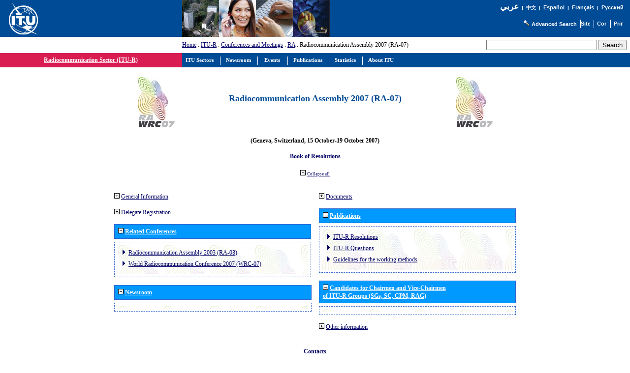

--- FILE ---
content_type: text/html
request_url: https://www.itu.int/net/ITU-R/index.asp?category=conferences&rlink=ra-07&expand=all&documents=0&other-information=0&general-information=0&delegate-registration=0&empty5=0&empty4=0&related-conferences=1&lang=en&empty2=0&publications=1
body_size: 18663
content:

<link rel="stylesheet" type="text/css" href="asp/styles.css">

<html>
<head>
<meta http-equiv="Content-Type" content="text/html; charset=iso-8859-1">
<meta name="viewport" content="width=device-width, initial-scale=1.0">
<meta http-equiv="Content-Language" content="en">
<meta name="author" content="brweb">
<link href="/net/res/templates/v1.0/css/itu_new.css" rel="stylesheet" type="text/css">
<title>Radiocommunication Sector (ITU-R) - Radiocommunication Assembly 2007 (RA-07)</title>
<script type="text/javascript" src="/res/templates/v4.0/js/jquery.js"></script>

</head>
<body>
<div>
<a name="top"></a>
<table border="0" cellpadding="0" cellspacing="0" width="100%">
<tr style="background-color: #004B96;">
<td style="padding-left: 5pt; width: 190px;"><a href="/net/home/index.aspx"><img src ="/net/res/templates/images/logos/ITU-official-logo_75.gif" border="0" Width="190" Height="75" alt="International Telecommunication Union"></a></td>
<td style="padding-right: 5pt; padding-left: 5pt;">&nbsp;</td>
<td valign="top"><img src="/net/res/templates/images/top_images/top.jpg" border="0" Height="75" Width="300" alt="ITU"></td>
<td colspan="2" style="background-color: #004B96; color: white; font-size: 8pt; padding-top: 5pt; padding-right: 10pt; text-align: right" valign="top">
	<table border="0" cellpadding="0" cellspacing="0" style="background-color: #004B96; float: right;">
	<tr>
	<td style="font-weight: bold; background-color: #004B96; font-family: arial; color: white; text-align: right; white-space: nowrap;"><small>
	
	<a href="/net/ITU-R/index.asp?category=conferences&rlink=ra-07&expand=all&documents=0&other-information=0&general-information=0&delegate-registration=0&empty5=0&empty4=0&related-conferences=1&empty2=0&publications=1&lang=ar" style="font-family: Traditional Arabic; font-size: 13pt; color:white; text-decoration: none; ">
	&#1593;&#1585;&#1576;&#1610;</a>&nbsp;&nbsp;|&nbsp;&nbsp;<a href="/net/ITU-R/index.asp?category=conferences&rlink=ra-07&expand=all&documents=0&other-information=0&general-information=0&delegate-registration=0&empty5=0&empty4=0&related-conferences=1&empty2=0&publications=1&lang=zh" CssClass="topritems" style="font-family: SimSun; text-decoration: none; color: white;">&#20013;&#25991;</a>&nbsp;&nbsp;|&nbsp;&nbsp;<a href="/net/ITU-R/index.asp?category=conferences&rlink=ra-07&expand=all&documents=0&other-information=0&general-information=0&delegate-registration=0&empty5=0&empty4=0&related-conferences=1&empty2=0&publications=1&lang=es" Class="topritems">Espa&#241;ol</a>&nbsp;&nbsp;|&nbsp;&nbsp;<a href="/net/ITU-R/index.asp?category=conferences&rlink=ra-07&expand=all&documents=0&other-information=0&general-information=0&delegate-registration=0&empty5=0&empty4=0&related-conferences=1&empty2=0&publications=1&lang=fr" Class="topritems">Fran&#231;ais</a>&nbsp;&nbsp;|&nbsp;&nbsp;<a href="/net/ITU-R/index.asp?category=conferences&rlink=ra-07&expand=all&documents=0&other-information=0&general-information=0&delegate-registration=0&empty5=0&empty4=0&related-conferences=1&empty2=0&publications=1&lang=ru" Class="topritems">&#1056;&#1091;&#1089;&#1089;&#1082;&#1080;&#1081;</a>
	
	</small></td>
	</tr>
	<tr>
	<td style="margin: 0px; font-size: 5pt;">&nbsp;</td></tr>
	<tr>
	<td style="margin: 0px; padding: 0px;">
		<table border="0" cellpadding="0" cellspacing="0" align="right">
		<tr>
		<td style="border-right: white 1px solid; padding-right: 5pt; white-space: nowrap;">&nbsp;<a href="http://www.itu.int/net/search/searchframe.aspx"><img src="/net/res/templates/images/misc/search_icon.gif" border="0" Width="16" Height="13" alt="Advanced Search"  ToolTip="Advanced Search"></a> <a href="http://www.itu.int/net/search/searchframe.aspx" class="topritems">Advanced Search</a></td>
		<td style="border-right: white 1px solid; padding-right: 5pt;"><a href="/home/sitemap.html" class="topritems"><img src="/res/templates/v4.0/images/misc/site-map.gif" border="0" width="19" height="17" alt="Site map"  ToolTip="Site map"></a></td>
	  <td style="border-right: white 1px solid; padding-left: 5pt; padding-right: 5pt;"><a href="/net/about/contact.aspx" class="topritems"><img src="/res/templates/v4.0/images/misc/contact-us.gif" border="0" width="19" height="17" alt="Contact us" ToolTip="Contact us" ></a></td>
	  <td style="padding-left: 5pt;"><a href="_page.print" class="topritems"><img src="/res/templates/v4.0/images/misc/printer.gif" border="0" width="19" height="17" alt="Print version"  ToolTip="Print version" ></a></td>
		</tr>
		</table>
	</td>
	</tr>
	</table>
</td>
</tr>
<tr>
<td colspan="2">&nbsp;</td>
<td style="font-size: 9pt;" valign="middle"><a href="/net/home/index.aspx">Home</a> : <a href="/ITU-R/go/rhome/en">ITU-R</a> : <a href="/ITU-R/go/rconf/en">Conferences and Meetings</a> : <a href=/ITU-R/go/ra/en>RA</a> : Radiocommunication Assembly 2007 (RA-07)</td>
<td align="right" valign="middle" style="padding: 5pt;">
		<table border="0" cellpadding="0" cellspacing="0" style="float: right;">
		<tr>
		<td style="white-space: nowrap; text-align: right; vertical-align: middle;">
		<form action="/net/itu_search/index.aspx" id="cse-search-box" style="margin: 0px; padding: 0px;">
		  <div>
			  <input type="hidden" name="cx" value="001276825495132238663:nqzm45z846q" />
			  <input type="hidden" name="cof" value="FORID:9" />
			  <input type="hidden" name="ie" value="UTF-8" />
			  <table border="0" cellpadding="0" cellspacing="0">
			  <tr>
			  <td>
			  <input type="text" name="q" size="26" />
			  </td>
			  <td style="padding-left: 2pt;">
			  <input type="submit" name="sa" value="Search" />
			  </td>
			  </tr>
			  </table>
		  </div>
	  </form>
	  <script type="text/javascript" src="http://www.google.com/coop/cse/brand?form=cse-search-box&lang=en"></script>
	  <td>
		</tr>
	  </table>
	</td>
</tr>
<tr valign="top">

	<td colspan="2" style="background-color: #D91D52; border-top: #D91D52 1px solid; border-bottom: #D91D52 1px solid; border-right: #D91D52 1px solid; width: 230pt; color: #FFFFFF; font-size: 9pt; font-weight: bold; text-align: center;" valign="middle"><a href='/ITU-R/go/rhome/en'><font color='#FFFFFF'>Radiocommunication Sector (ITU-R)</font></a></td>
	<td colspan="3" style="background-color:#004B96; height: 22pt; width:auto%; padding-left: 5pt;"><span id="awmAnchor-itu_en">
	&nbsp;</span></td>
	</tr>
	<tr valign="top">
	<td colspan="5" style="height: 350px; width: 100%; padding: 10pt 5pt 5pt 5pt; border-bottom: #004B96 1px solid;">

<!-- Print Section // -->

<script type="text/javascript">
<!--//
function redirectToSP(pSPURL) {
	var extDNS="www.itu.int";
	if(location.host==extDNS){
		document.location=pSPURL;
	}
	else{
		/*var r=confirm("This internal webpage has been migrated to SharePoint and is no longer being maintained up-to-date on FrontPage!\n\nDo you want to be redirected to the new page? (If you wish to stay on the old version click on <Cancel>)");
		if (r==true)
		{
			document.location="http://"+extDNS+pSPURL;
		};*/
		document.write('<div style="color: red; font-size: 1.3em; padding: 7px" align="center">This internal webpage has been migrated to SharePoint and is no longer being maintained up-to-date under FrontPage!<br/>Click on the following link to be redirected to the new page: <a href="'+'http://'+extDNS+pSPURL+'">'+'http://'+extDNS+pSPURL+'</a></div>');
	};
};
//-->
</script>
<center>
			<center>
			<p>
			<table width="60%" cellspacing="0" cellpadding="0" border="0">
			<tr>
			<td width="15%" valign="middle" align="center"><img src="/ITU-R/conferences/logos/ra-wrc-07s-72.jpg"></td>
			<td width="70%" valign="middle" align="center" dir=""><h2>Radiocommunication Assembly 2007 (RA-07)</td>
			<td width="15%" valign="middle" align="center"><img src="/ITU-R/conferences/logos/ra-wrc-07s-72.jpg"></td>
			</tr>
			<tr><td colspan="3">&nbsp;</td></tr>
			<tr>
			<td colspan="3" valign="middle" align="center"><table width='100%' cellpadding='3' cellspacing='0'><tr><td class='itur-td' dir = '' width='100%'><center><strong>(Geneva, Switzerland, 15 October-19 October 2007)</strong></center><br><center><a href='/publ/R-VADM-RES-2007/en'><strong>Book of Resolutions</strong></a></center></td></tr></table><br></td>
			</tr>
			<tr>
			<td colspan="3" valign="middle" align="center">
			
				<a href="/net/ITU-R/index.asp?category=conferences&rlink=ra-07&lang=en"><img src='/net/ITU-R/images/moins.jpg' border='0'></a> <a href="/net/ITU-R/index.asp?category=conferences&rlink=ra-07&lang=en" class="TSize8pt">Collapse all</a>
				
			</td>
			</tr>
			</table>
			
				<table cellspacing="15" cellpadding="0" border="0">
				<tr>
				<td colspan="2" valign="middle" align="center"></td>
				</tr>
				<tr>
				<td valign="top" align="left">
				<table border='0' cellpadding='0' cellspacing='0'><tr><td class='' dir = ''><a href='/net/ITU-R/index.asp?category=conferences&rlink=ra-07&expand=all&documents=0&other-information=0&delegate-registration=0&empty5=0&empty4=0&related-conferences=1&lang=en&empty2=0&publications=1&general-information=1'><img src='/net/ITU-R/images/plus.jpg' border='0'></a>&nbsp;<a href='/net/ITU-R/index.asp?category=conferences&rlink=ra-07&expand=all&documents=0&other-information=0&delegate-registration=0&empty5=0&empty4=0&related-conferences=1&lang=en&empty2=0&publications=1&general-information=1'>General Information</a></td></tr></table><br><table border='0' cellpadding='0' cellspacing='0'><tr><td class='' dir = ''><a href='/net/ITU-R/index.asp?category=conferences&rlink=ra-07&expand=all&documents=0&other-information=0&general-information=0&empty5=0&empty4=0&related-conferences=1&lang=en&empty2=0&publications=1&delegate-registration=1'><img src='/net/ITU-R/images/plus.jpg' border='0'></a>&nbsp;<a href='/net/ITU-R/index.asp?category=conferences&rlink=ra-07&expand=all&documents=0&other-information=0&general-information=0&empty5=0&empty4=0&related-conferences=1&lang=en&empty2=0&publications=1&delegate-registration=1'>Delegate Registration</a></td></tr></table><br><table width='400' cellpadding='3' cellspacing='0'><tr><th class='itur-th' dir = ''><a href='/net/ITU-R/index.asp?category=conferences&rlink=ra-07&expand=all&documents=0&other-information=0&general-information=0&delegate-registration=0&empty5=0&empty4=0&lang=en&empty2=0&publications=1&related-conferences=0'><img src='/net/ITU-R/images/moins.jpg' border='0'></a>&nbsp;<a href='/net/ITU-R/index.asp?category=conferences&rlink=ra-07&expand=all&documents=0&other-information=0&general-information=0&delegate-registration=0&empty5=0&empty4=0&lang=en&empty2=0&publications=1&related-conferences=0'><font color='#FFFFFF'>Related Conferences</font></a></th></tr><tr><td style ='padding: 5pt 0pt 0pt 0pt;' colspan='2'><table class='itur-border' width='100%' cellpadding='3' cellspacing='5'><tr><td class='itur-td' dir = '' width='100%' background='/ITU-R/conferences/logos/ra-wrc-07-back.jpg'><ul class='itur-list-level1'><li class='bullet-level1'><a href='/net/ITU-R/index.asp?category=conferences&rlink=ra-03&lang=en'>Radiocommunication Assembly 2003 (RA-03)</a><li class='bullet-level1'><a href='/net/ITU-R/index.asp?category=conferences&rlink=wrc-07&lang=en'>World Radiocommunication Conference 2007 (WRC-07)</a></ul></td></tr></table></td></tr></table><br><table width='100%' cellpadding='3' cellspacing='0'><tr><th class='itur-th' dir = ''><a href='/net/ITU-R/index.asp?category=conferences&rlink=ra-07&expand=all&documents=0&other-information=0&general-information=0&delegate-registration=0&empty5=0&related-conferences=1&lang=en&empty2=0&publications=1&empty4=0'><img src='/net/ITU-R/images/moins.jpg' border='0'></a>&nbsp;<a href='/net/ITU-R/index.asp?category=conferences&rlink=ra-07&expand=all&documents=0&other-information=0&general-information=0&delegate-registration=0&empty5=0&related-conferences=1&lang=en&empty2=0&publications=1&empty4=0'><font color='#FFFFFF'>Newsroom</font></a></th></tr><tr><td style ='padding: 5pt 0pt 0pt 0pt;' colspan='2'><table class='itur-border' width='100%' cellpadding='3' cellspacing='5'><tr><td class='itur-td' dir = '' width='100%' background='/ITU-R/conferences/logos/ra-wrc-07-back.jpg'></td></tr></table></td></tr></table><br>
				</td>
				<td valign="top" align="left">
				<table border='0' cellpadding='0' cellspacing='0'><tr><td class='' dir = ''><a href='/net/ITU-R/index.asp?category=conferences&rlink=ra-07&expand=all&other-information=0&general-information=0&delegate-registration=0&empty5=0&empty4=0&related-conferences=1&lang=en&empty2=0&publications=1&documents=1'><img src='/net/ITU-R/images/plus.jpg' border='0'></a>&nbsp;<a href='/net/ITU-R/index.asp?category=conferences&rlink=ra-07&expand=all&other-information=0&general-information=0&delegate-registration=0&empty5=0&empty4=0&related-conferences=1&lang=en&empty2=0&publications=1&documents=1'>Documents</a></td></tr></table><br><table width='400' cellpadding='3' cellspacing='0'><tr><th class='itur-th' dir = ''><a href='/net/ITU-R/index.asp?category=conferences&rlink=ra-07&expand=all&documents=0&other-information=0&general-information=0&delegate-registration=0&empty5=0&empty4=0&related-conferences=1&lang=en&empty2=0&publications=0'><img src='/net/ITU-R/images/moins.jpg' border='0'></a>&nbsp;<a href='/net/ITU-R/index.asp?category=conferences&rlink=ra-07&expand=all&documents=0&other-information=0&general-information=0&delegate-registration=0&empty5=0&empty4=0&related-conferences=1&lang=en&empty2=0&publications=0'><font color='#FFFFFF'>Publications</font></a></th></tr><tr><td style ='padding: 5pt 0pt 0pt 0pt;' colspan='2'><table class='itur-border' width='100%' cellpadding='3' cellspacing='5'><tr><td class='itur-td' dir = '' width='100%' background='/ITU-R/conferences/logos/ra-wrc-07-back.jpg'><ul class='itur-list-level1'><li class='bullet-level1'><a href='/publ/R-RES/en'>ITU-R Resolutions</a><li class='bullet-level1'><a href='/publ/R-QUE/en'>ITU-R Questions</a><li class='bullet-level1'><a href='/oth/R0A01000001/en'>Guidelines for the working methods</a></ul></td></tr></table></td></tr></table><br><table width='100%' cellpadding='3' cellspacing='0'><tr><th class='itur-th' dir = ''><a href='/net/ITU-R/index.asp?category=conferences&rlink=ra-07&expand=all&documents=0&other-information=0&general-information=0&delegate-registration=0&empty4=0&related-conferences=1&lang=en&empty2=0&publications=1&empty5=0'><img src='/net/ITU-R/images/moins.jpg' border='0'></a>&nbsp;<a href='/net/ITU-R/index.asp?category=conferences&rlink=ra-07&expand=all&documents=0&other-information=0&general-information=0&delegate-registration=0&empty4=0&related-conferences=1&lang=en&empty2=0&publications=1&empty5=0'><font color='#FFFFFF'>Candidates for Chairmen and Vice-Chairmen<br>of ITU-R Groups (SGs, SC, CPM, RAG)</font></a></th></tr><tr><td style ='padding: 5pt 0pt 0pt 0pt;' colspan='2'><table class='itur-border' width='100%' cellpadding='3' cellspacing='5'><tr><td class='itur-td' dir = '' width='100%' background='/ITU-R/conferences/logos/ra-wrc-07-back.jpg'></td></tr></table></td></tr></table><br><table border='0' cellpadding='0' cellspacing='0'><tr><td class='' dir = ''><a href='/net/ITU-R/index.asp?category=conferences&rlink=ra-07&expand=all&documents=0&general-information=0&delegate-registration=0&empty5=0&empty4=0&related-conferences=1&lang=en&empty2=0&publications=1&other-information=1'><img src='/net/ITU-R/images/plus.jpg' border='0'></a>&nbsp;<a href='/net/ITU-R/index.asp?category=conferences&rlink=ra-07&expand=all&documents=0&general-information=0&delegate-registration=0&empty5=0&empty4=0&related-conferences=1&lang=en&empty2=0&publications=1&other-information=1'>Other information</a></td></tr></table><br>
				</td>
				</tr>
				<tr><td valign="top" colspan="2" align="left"><table width='100%' cellpadding='3' cellspacing='0'><tr><td class='itur-td' dir = '' width='100%'><center><a href='/net/ITU-R/index.asp?category=information&rlink=address-contacts&group=ra-07&lang=en'><strong>Contacts</strong></a></center></td></tr></table><br></td></tr>
				<tr><td valign="top" colspan="2" width="816" align="left"><table width='100%' cellpadding='3' cellspacing='0'><tr><th class='itur-th' dir = ''><a href='/net/ITU-R/index.asp?category=conferences&rlink=ra-07&expand=all&documents=0&other-information=0&general-information=0&delegate-registration=0&empty5=0&empty4=0&related-conferences=1&lang=en&publications=1&empty2=0'><img src='/net/ITU-R/images/moins.jpg' border='0'></a>&nbsp;<a href='/net/ITU-R/index.asp?category=conferences&rlink=ra-07&expand=all&documents=0&other-information=0&general-information=0&delegate-registration=0&empty5=0&empty4=0&related-conferences=1&lang=en&publications=1&empty2=0'><font color='#FFFFFF'>Newsflashes</font></a></th></tr><tr><td style ='padding: 5pt 0pt 0pt 0pt;' colspan='2'><table class='itur-border' width='100%' cellpadding='3' cellspacing='5'><tr><td class='itur-td' dir = '' width='100%'>
	<table cellpadding="3" width="100%" cellspacing="0">
	
	</table><br>
	</td></tr></table></td></tr></table><br></td></tr>
			
	<tr><td valign="top" width="100%" colspan="2"></td></tr>
	
	</table>
</center>
<!-- Print Section // -->
</td>
</tr>
</table>
<p class="paraSmall">&nbsp;</p>
<table border="0" cellpadding="0" cellspacing="0" width="100%">
<tr valign="top">
<td align="right" class="footeritems"><a href="#top" class="footeritems">Top</a>&nbsp;-&nbsp;<a href="/home/feedback/index.phtml" class="footeritems">Feedback</a>&nbsp;-&nbsp;<a href="/home/contact/index.html" class="footeritems">Contact us</a>&nbsp;-&nbsp; <a href="/home/copyright/index.html" class="footeritems">Copyright &#169; ITU&nbsp;2026</a> All Rights Reserved<br>
Contact for this page : <a href="/home/feedback/index.phtml?mail=brweb" class="footeritems">ITU-R Web Coordinator</a><br>
Updated : 2013-01-30</td>
<td>&nbsp;</td>
</tr>
</table>
<p class="paraSmall">&nbsp;</p>
</div>
<!-- ******** Begining Top Menu ******** -->
<span id='xawmMenuPathImg-itu_en' style='position:relative;'><img id='awmMenuPathImg-itu_en' src='/net/res/templates/menus/awmmenupath.gif' alt=''></span><script type='text/javascript'>var MenuLinkedBy='AllWebMenus [4]', awmBN='624'; awmAltUrl='';</script><script charset='UTF-8' src='/net/res/templates/menus/itu_en.js' language='JavaScript1.2' type='text/javascript'></script><script type='text/javascript'>awmBuildMenu();</script>
<!-- ******** END Top Menu ******** -->
</body>
</html>
